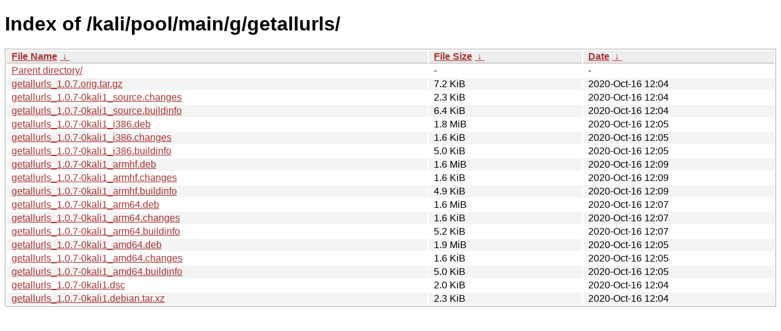

--- FILE ---
content_type: text/html
request_url: https://archive-4.kali.org/kali/pool/main/g/getallurls/?C=N&O=D
body_size: 1038
content:
<!DOCTYPE html><html><head><meta http-equiv="content-type" content="text/html; charset=utf-8"><meta name="viewport" content="width=device-width"><style type="text/css">body,html {background:#fff;font-family:"Bitstream Vera Sans","Lucida Grande","Lucida Sans Unicode",Lucidux,Verdana,Lucida,sans-serif;}tr:nth-child(even) {background:#f4f4f4;}th,td {padding:0.1em 0.5em;}th {text-align:left;font-weight:bold;background:#eee;border-bottom:1px solid #aaa;}#list {border:1px solid #aaa;width:100%;}a {color:#a33;}a:hover {color:#e33;}</style>

<title>Index of /kali/pool/main/g/getallurls/</title>
</head><body><h1>Index of /kali/pool/main/g/getallurls/</h1>
<table id="list"><thead><tr><th style="width:55%"><a href="?C=N&amp;O=A">File Name</a>&nbsp;<a href="?C=N&amp;O=D">&nbsp;&darr;&nbsp;</a></th><th style="width:20%"><a href="?C=S&amp;O=A">File Size</a>&nbsp;<a href="?C=S&amp;O=D">&nbsp;&darr;&nbsp;</a></th><th style="width:25%"><a href="?C=M&amp;O=A">Date</a>&nbsp;<a href="?C=M&amp;O=D">&nbsp;&darr;&nbsp;</a></th></tr></thead>
<tbody><tr><td class="link"><a href="../?C=N&amp;O=D">Parent directory/</a></td><td class="size">-</td><td class="date">-</td></tr>
<tr><td class="link"><a href="getallurls_1.0.7.orig.tar.gz" title="getallurls_1.0.7.orig.tar.gz">getallurls_1.0.7.orig.tar.gz</a></td><td class="size">7.2 KiB</td><td class="date">2020-Oct-16 12:04</td></tr>
<tr><td class="link"><a href="getallurls_1.0.7-0kali1_source.changes" title="getallurls_1.0.7-0kali1_source.changes">getallurls_1.0.7-0kali1_source.changes</a></td><td class="size">2.3 KiB</td><td class="date">2020-Oct-16 12:04</td></tr>
<tr><td class="link"><a href="getallurls_1.0.7-0kali1_source.buildinfo" title="getallurls_1.0.7-0kali1_source.buildinfo">getallurls_1.0.7-0kali1_source.buildinfo</a></td><td class="size">6.4 KiB</td><td class="date">2020-Oct-16 12:04</td></tr>
<tr><td class="link"><a href="getallurls_1.0.7-0kali1_i386.deb" title="getallurls_1.0.7-0kali1_i386.deb">getallurls_1.0.7-0kali1_i386.deb</a></td><td class="size">1.8 MiB</td><td class="date">2020-Oct-16 12:05</td></tr>
<tr><td class="link"><a href="getallurls_1.0.7-0kali1_i386.changes" title="getallurls_1.0.7-0kali1_i386.changes">getallurls_1.0.7-0kali1_i386.changes</a></td><td class="size">1.6 KiB</td><td class="date">2020-Oct-16 12:05</td></tr>
<tr><td class="link"><a href="getallurls_1.0.7-0kali1_i386.buildinfo" title="getallurls_1.0.7-0kali1_i386.buildinfo">getallurls_1.0.7-0kali1_i386.buildinfo</a></td><td class="size">5.0 KiB</td><td class="date">2020-Oct-16 12:05</td></tr>
<tr><td class="link"><a href="getallurls_1.0.7-0kali1_armhf.deb" title="getallurls_1.0.7-0kali1_armhf.deb">getallurls_1.0.7-0kali1_armhf.deb</a></td><td class="size">1.6 MiB</td><td class="date">2020-Oct-16 12:09</td></tr>
<tr><td class="link"><a href="getallurls_1.0.7-0kali1_armhf.changes" title="getallurls_1.0.7-0kali1_armhf.changes">getallurls_1.0.7-0kali1_armhf.changes</a></td><td class="size">1.6 KiB</td><td class="date">2020-Oct-16 12:09</td></tr>
<tr><td class="link"><a href="getallurls_1.0.7-0kali1_armhf.buildinfo" title="getallurls_1.0.7-0kali1_armhf.buildinfo">getallurls_1.0.7-0kali1_armhf.buildinfo</a></td><td class="size">4.9 KiB</td><td class="date">2020-Oct-16 12:09</td></tr>
<tr><td class="link"><a href="getallurls_1.0.7-0kali1_arm64.deb" title="getallurls_1.0.7-0kali1_arm64.deb">getallurls_1.0.7-0kali1_arm64.deb</a></td><td class="size">1.6 MiB</td><td class="date">2020-Oct-16 12:07</td></tr>
<tr><td class="link"><a href="getallurls_1.0.7-0kali1_arm64.changes" title="getallurls_1.0.7-0kali1_arm64.changes">getallurls_1.0.7-0kali1_arm64.changes</a></td><td class="size">1.6 KiB</td><td class="date">2020-Oct-16 12:07</td></tr>
<tr><td class="link"><a href="getallurls_1.0.7-0kali1_arm64.buildinfo" title="getallurls_1.0.7-0kali1_arm64.buildinfo">getallurls_1.0.7-0kali1_arm64.buildinfo</a></td><td class="size">5.2 KiB</td><td class="date">2020-Oct-16 12:07</td></tr>
<tr><td class="link"><a href="getallurls_1.0.7-0kali1_amd64.deb" title="getallurls_1.0.7-0kali1_amd64.deb">getallurls_1.0.7-0kali1_amd64.deb</a></td><td class="size">1.9 MiB</td><td class="date">2020-Oct-16 12:05</td></tr>
<tr><td class="link"><a href="getallurls_1.0.7-0kali1_amd64.changes" title="getallurls_1.0.7-0kali1_amd64.changes">getallurls_1.0.7-0kali1_amd64.changes</a></td><td class="size">1.6 KiB</td><td class="date">2020-Oct-16 12:05</td></tr>
<tr><td class="link"><a href="getallurls_1.0.7-0kali1_amd64.buildinfo" title="getallurls_1.0.7-0kali1_amd64.buildinfo">getallurls_1.0.7-0kali1_amd64.buildinfo</a></td><td class="size">5.0 KiB</td><td class="date">2020-Oct-16 12:05</td></tr>
<tr><td class="link"><a href="getallurls_1.0.7-0kali1.dsc" title="getallurls_1.0.7-0kali1.dsc">getallurls_1.0.7-0kali1.dsc</a></td><td class="size">2.0 KiB</td><td class="date">2020-Oct-16 12:04</td></tr>
<tr><td class="link"><a href="getallurls_1.0.7-0kali1.debian.tar.xz" title="getallurls_1.0.7-0kali1.debian.tar.xz">getallurls_1.0.7-0kali1.debian.tar.xz</a></td><td class="size">2.3 KiB</td><td class="date">2020-Oct-16 12:04</td></tr>
</tbody></table></body></html>